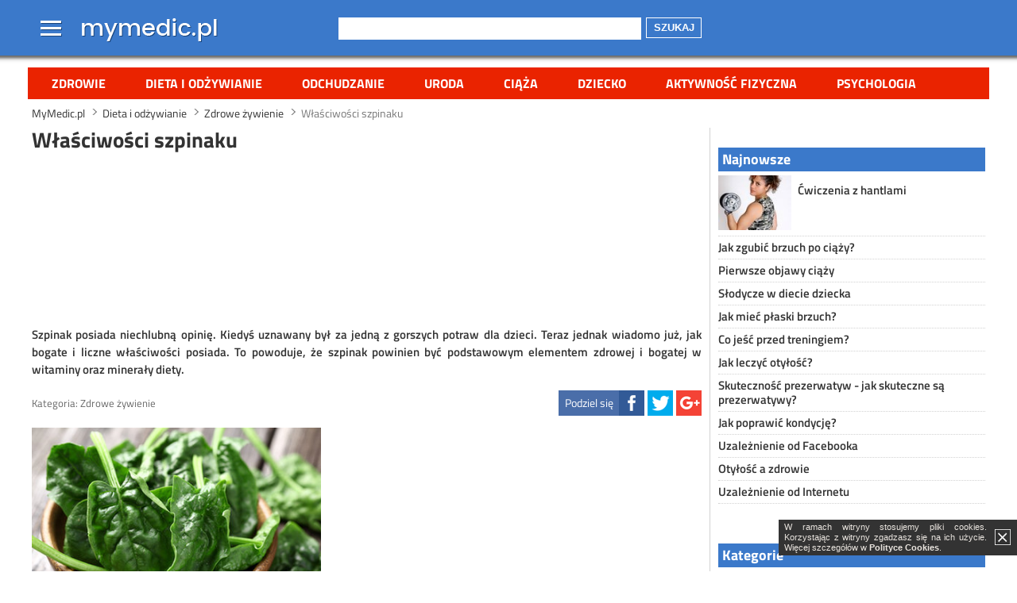

--- FILE ---
content_type: text/html
request_url: http://www.mymedic.pl/dieta-i-odzywianie/zdrowe-zywienie/wlasciwosci-szpinaku-918.html
body_size: 9331
content:
<!doctype html>
<html lang="pl" xmlns="http://www.w3.org/1999/xhtml">
<head>
    <base href="http://www.mymedic.pl/" />
            <link rel="canonical" href="http://www.mymedic.pl/dieta-i-odzywianie/zdrowe-zywienie/wlasciwosci-szpinaku-918.html">
                <link rel="shortcut icon" href="http://www.mymedic.pl/favicon.ico">
    <script type="text/javascript">
    if (window.self != window.top) {
        window.top.location = window.location;
    }
        </script>
    <meta charset="utf-8">
    <meta http-equiv="X-UA-Compatible" content="IE=edge,chrome=1">
    <meta name="viewport" content="width=device-width">
    <link rel="stylesheet" href="http://www.mymedic.pl/css/base.min.css?v=1.3">
        <title>Właściwości szpinaku</title>
            <meta name="description" content="Szpinak posiada niechlubną opinię. Kiedyś uznawany był za jedną z  gorszych potraw dla dzieci. Teraz jednak wiadomo już, jak bogate i  liczne właściwości posiada. To powoduje, że szpinak powinien być  podstawowym elementem zdrowej i bogatej w witaminy oraz minerały diety.">
        <meta name="keywords" content="szpinak, zalety szpinaku, sposoby przyrządzania szpinaku, jadłospis z szpinakiem, witaminy w szpinaku, jakie witaminy ma szpinak, czy szpinak jest smaczny, szpinak w diecie, odżywianie szpinakiem">
                <meta name="robots" content="index,follow">
                
    <script>
      (function(i,s,o,g,r,a,m){i['GoogleAnalyticsObject']=r;i[r]=i[r]||function(){
      (i[r].q=i[r].q||[]).push(arguments)},i[r].l=1*new Date();a=s.createElement(o),
      m=s.getElementsByTagName(o)[0];a.async=1;a.src=g;m.parentNode.insertBefore(a,m)
      })(window,document,'script','https://www.google-analytics.com/analytics.js','ga');

      ga('create', 'UA-64171934-4', 'auto');
      ga('send', 'pageview');
    </script>
            
    


    
        
</head>
<body itemscope itemtype="http://schema.org/WebPage">


<div id="ads-mc-top0"></div>

<header itemscope itemtype="http://schema.org/WPHeader">    
    <div class="overhead">
    <div class="overhead-color">    
    <div class="wrap top">
        <div id="menu-top-logo">
            <nav id="menu-top">
                <span id="menu-logo" title="Menu">Menu</span>
                <div id="menu-top-in">
                    <ul>
                                                                        <li class="first"><span title="Zdrowie - choroby, objawy, przyczyny, leczenie, diagnostyka" onclick="document.location.href='http://www.mymedic.pl/zdrowie/';">Zdrowie</span></li>
                                                <li><span title="Dieta i odżywianie - zdrowe jedzenie, porady dietetyczne, zdrowa dieta, dieta sportowca, dieta seniora, dieta w chorobie" onclick="document.location.href='http://www.mymedic.pl/dieta-i-odzywianie/';">Dieta i odżywianie</span></li>
                                                <li><span title="Odchudzanie - jak schudnąć, zdrowe odchudzanie, diety odchudzające, ćwiczenia odchudzające" onclick="document.location.href='http://www.mymedic.pl/odchudzanie/';">Odchudzanie</span></li>
                                                <li><span title="Uroda - pielęgnacja ciała, włosy, pielęgnacja twarzy, zabiegi kosmetyczne, medycyna estetyczna, makijaż, kosmetyki" onclick="document.location.href='http://www.mymedic.pl/uroda/';">Uroda</span></li>
                                                <li><span title="Ciąża - ciąża i macierzyństwo, objawy ciąży, kalendarz ciąży, ciąża tydzień po tygodniu, poród, płodność, jak zajść w ciążę" onclick="document.location.href='http://www.mymedic.pl/ciaza/';">Ciąża</span></li>
                                                <li><span title="Dziecko - noworodek, niemowlę, dzieci, nastolatek, zdrowie dziecka, wychowanie dziecka, rozwój dziecka, choroby u dzieci" onclick="document.location.href='http://www.mymedic.pl/dziecko/';">Dziecko</span></li>
                                                <li><span title="Aktywność fizyczna - sport, ćwiczenia, treningi, fitness, rekreacja, siłownia, bieganie" onclick="document.location.href='http://www.mymedic.pl/aktywnosc-fizyczna/';">Aktywność fizyczna</span></li>
                                                <li><span title="Psychologia - uzależnienia, nałogi, stres, związki, zaburzenia psychiczne, relacje międzyludzkie, miłość" onclick="document.location.href='http://www.mymedic.pl/psychologia/';">Psychologia</span></li>
                                            </ul>
                    <span id="menu-top-close"></span>
                    <span id="menu-top-arrow"></span>
                </div>
            </nav>
                        <a id="logo" href="http://www.mymedic.pl/">
                <span class="logo-l" title=" Zdrowie, dieta, odchudzanie, uroda, sport, ciąża, dziecko, psychologia - MyMedic.pl">
                     Zdrowie, dieta, odchudzanie, uroda, sport, ciąża, dziecko, psychologia - MyMedic.pl                </span>
            </a>
                    </div>
        <div id="search-social">
            <span title="Szukaj" onclick="document.location.href='http://www.mymedic.pl/szukaj/';" id="icon-search">Szukaj</span>
            <form method="get" action="//www.mymedic.pl/szukaj/">
                <div class="search-wrap1"><div class="search-wrap2"><input type="text" name="q" value=""></div></div>
                <button>Szukaj</button>
            </form>
                    </div>
    </div>
    </div>
    <div class="shadow"></div>
    </div>
    <div class="overhead-after"></div>
    
    <nav id="menu-main" class="wrap">
	<ul>
                                    <li><a title="Zdrowie - choroby, objawy, przyczyny, leczenie, diagnostyka" href="http://www.mymedic.pl/zdrowie/">Zdrowie</a></li>
                        <li><a title="Dieta i odżywianie - zdrowe jedzenie, porady dietetyczne, zdrowa dieta, dieta sportowca, dieta seniora, dieta w chorobie" href="http://www.mymedic.pl/dieta-i-odzywianie/">Dieta i odżywianie</a></li>
                        <li><a title="Odchudzanie - jak schudnąć, zdrowe odchudzanie, diety odchudzające, ćwiczenia odchudzające" href="http://www.mymedic.pl/odchudzanie/">Odchudzanie</a></li>
                        <li><a title="Uroda - pielęgnacja ciała, włosy, pielęgnacja twarzy, zabiegi kosmetyczne, medycyna estetyczna, makijaż, kosmetyki" href="http://www.mymedic.pl/uroda/">Uroda</a></li>
                        <li><a title="Ciąża - ciąża i macierzyństwo, objawy ciąży, kalendarz ciąży, ciąża tydzień po tygodniu, poród, płodność, jak zajść w ciążę" href="http://www.mymedic.pl/ciaza/">Ciąża</a></li>
                        <li><a title="Dziecko - noworodek, niemowlę, dzieci, nastolatek, zdrowie dziecka, wychowanie dziecka, rozwój dziecka, choroby u dzieci" href="http://www.mymedic.pl/dziecko/">Dziecko</a></li>
                        <li><a title="Aktywność fizyczna - sport, ćwiczenia, treningi, fitness, rekreacja, siłownia, bieganie" href="http://www.mymedic.pl/aktywnosc-fizyczna/">Aktywność fizyczna</a></li>
                        <li><a title="Psychologia - uzależnienia, nałogi, stres, związki, zaburzenia psychiczne, relacje międzyludzkie, miłość" href="http://www.mymedic.pl/psychologia/">Psychologia</a></li>
                    </ul>
        <span id="menu-more" title="Rozwiń menu">więcej</span>
    </nav>
    <div id="ads-mc-header"></div>
    
                        <aside id="header-billboard">
                <div id="ads-mc-1"></div>
            </aside>
            </header>    
<div class="wrap"> 

<nav id="breadcrumbs"><ul vocab="http://schema.org/" typeof="BreadcrumbList"><li property="itemListElement" typeof="ListItem"><a property="item" typeof="WebPage" title=" Zdrowie, dieta, odchudzanie, uroda, sport, ciąża, dziecko, psychologia - MyMedic.pl" href="http://www.mymedic.pl/"><span property="name">MyMedic.pl</span></a><meta property="position" content="1"></li><li property="itemListElement" typeof="ListItem"><a property="item" typeof="WebPage" title="Dieta i odżywianie - zdrowe jedzenie, porady dietetyczne, zdrowa dieta, dieta sportowca, dieta seniora, dieta w chorobie" href="http://www.mymedic.pl/dieta-i-odzywianie/"><span property="name">Dieta i odżywianie</span></a><meta property="position" content="2"></li><li property="itemListElement" typeof="ListItem"><a property="item" typeof="WebPage" title="Zdrowe żywienie - zdrowa dieta, zasady zbilansowanej diety, zdrowe jedzenie, czego unikać w diecie, niezdrowe jedzenie" href="http://www.mymedic.pl/dieta-i-odzywianie/zdrowe-zywienie/"><span property="name">Zdrowe żywienie</span></a><meta property="position" content="3"></li><li property="itemListElement" typeof="ListItem" class="current"><span property="name">Właściwości szpinaku</span><meta property="position" content="4"></li></ul></nav>    <main>
    <div class="wm">
        
    	<article itemscope itemtype="http://schema.org/Article">
            <h1>Właściwości szpinaku</h1>
            <aside><div id="main-billboard">

    <script async src="//pagead2.googlesyndication.com/pagead/js/adsbygoogle.js"></script>
    <!-- mymedic.pl - billboard_h1 -->
    <ins class="adsbygoogle"
         style="display:block"
         data-ad-client="ca-pub-1320708658476586"
         data-ad-slot="9423013356"></ins>
    <script>
    (adsbygoogle = window.adsbygoogle || []).push({});
    </script>
    
</div></aside>            
                        
            <p class="lead">Szpinak posiada niechlubną opinię. Kiedyś uznawany był za jedną z  gorszych potraw dla dzieci. Teraz jednak wiadomo już, jak bogate i  liczne właściwości posiada. To powoduje, że szpinak powinien być  podstawowym elementem zdrowej i bogatej w witaminy oraz minerały diety.</p>

            <footer class="clearfix">
                <div class="article-info">
                                        <span class="category">Kategoria: <span class="category-name" onclick="document.location.href='http://www.mymedic.pl/dieta-i-odzywianie/zdrowe-zywienie/';" title="Zdrowe żywienie - zdrowa dieta, zasady zbilansowanej diety, zdrowe jedzenie, czego unikać w diecie, niezdrowe jedzenie">Zdrowe żywienie</span></span>
                </div>
                <div class="article-share">
                    <span class="asc article-share-fb" title="Facebook"><span>Podziel się</span></span>
                    <span class="asc article-share-tw" title="Twitter"></span>
                    <span class="asc article-share-gp" title="Google+"></span>
                </div>
                            </footer>

                        <div class="left">
                            	<div class="image">
                                            <img src="//img.mymedic.pl/4_3/400/11b2ca04d3aaef52308a36c780dd046c.jpg" alt="Szpinak" title="Szpinak">
                        <span class="image-author">Fot. Alec\'s Red House / Mail</span>                                                            </div>
                            </div>
            <aside class="right"><div id="main-rectangle">

    <script async src="//pagead2.googlesyndication.com/pagead/js/adsbygoogle.js"></script>
    <!-- mymedic.pl - article_rectangle_1 -->
    <ins class="adsbygoogle"
         style="display:block"
         data-ad-client="ca-pub-1320708658476586"
         data-ad-slot="1899746554"></ins>
    <script>
    (adsbygoogle = window.adsbygoogle || []).push({});
    </script>
    
</div></aside>                        
            <h2>Właściwości szpinaku</h2>
<p>Szpinak sam w sobie nie każdemu może smakować. Jednak odpowiednio przygotowany i podany do obiadu może być i smaczny i zdrowy. Warto wspomnieć, że szpinak zmniejsza ryzyku wielu chorób oraz redukuje i jednocześnie reguluje tłuszcz w organizmie. P<strong>ierwsze właściwości lecznicze szpinaku, odkryli Europejczycy. </strong>Pielęgniarki podawały osłabionym osobom napar z liści szpinaku, a pacjenci w niewyjaśnionych wtedy okolicznościach powracali do sił. Następnie szpinak trafił do USA, gdzie jego działania udowodnili amerykańscy naukowcy.</p>
<p>W badaniach potwierdzono właściwości lecznicze szpinaku. W wynikach wykazano, że szpinak zawiera spore ilości żelaza, który często przyjmowanie jest przy na przykład anemii. Dodatkowo posiada wapń, czyli główny budulec kości. <strong>W swoim składzie ma również szereg witamin, takich jak B1, B2, B6, C, E czy K. Ponadto posiada cząsteczki jodu, managanu czy karotenu, które wspomagają ludzki organizm.</strong> W badaniach potwierdzono również, że szpinak korzystnie wpływa na pamięć, regulując i jednocześnie opóźniając procesy utraty pamięci. Co oznacza, że spowalniać może on postępowanie Alzheimera.</p>
<div class="in-content clearfix"><aside>

    <script async src="//pagead2.googlesyndication.com/pagead/js/adsbygoogle.js"></script>
    <!-- mymedic.pl - article_rectangle_2 -->
    <ins class="adsbygoogle"
         style="display:block"
         data-ad-client="ca-pub-1320708658476586"
         data-ad-slot="3376479752"></ins>
    <script>
    (adsbygoogle = window.adsbygoogle || []).push({});
    </script>
    
</aside><p>Zobacz również:</p><ul><li><a href="http://www.mymedic.pl/dieta-i-odzywianie/zdrowe-zywienie/dieta-witaminowa-279.html" title="Dieta witaminowa">Dieta witaminowa</a></li><li><a href="http://www.mymedic.pl/dieta-i-odzywianie/zdrowe-zywienie/dlaczego-warto-polubic-seler-736.html" title="Dlaczego warto polubić seler?">Dlaczego warto polubić seler?</a></li><li><a href="http://www.mymedic.pl/dieta-i-odzywianie/zdrowe-zywienie/jakich-skladnikow-pokarmowych-unikac-w-codziennej-diecie-745.html" title="Jakich składników pokarmowych unikać w codziennej diecie?">Jakich składników pokarmowych unikać w codziennej diecie?</a></li><li><a href="http://www.mymedic.pl/dieta-i-odzywianie/zdrowe-zywienie/wplyw-jedzenia-na-dzialanie-mozgu-713.html" title="Wpływ jedzenia na działanie mózgu">Wpływ jedzenia na działanie mózgu</a></li><li><a href="http://www.mymedic.pl/dieta-i-odzywianie/zdrowe-zywienie/dieta-winogronowa-273.html" title="Dieta winogronowa">Dieta winogronowa</a></li><li><a href="http://www.mymedic.pl/dieta-i-odzywianie/zdrowe-zywienie/zalety-wegetarianizmu-875.html" title="Zalety wegetarianizmu">Zalety wegetarianizmu</a></li><li><a href="http://www.mymedic.pl/dieta-i-odzywianie/zdrowe-zywienie/czy-warto-kupowac-produkty-light-755.html" title="Czy warto kupować produkty light?">Czy warto kupować produkty light?</a></li><li><a href="http://www.mymedic.pl/dieta-i-odzywianie/zdrowe-zywienie/dieta-pomidorowa-272.html" title="Dieta pomidorowa">Dieta pomidorowa</a></li></ul></div><p>Coraz częściej pojawia się sformułowanie, że zdrowa dieta to dieta bogata w szpinak. Trudno się dziwić skoro posiada tak ogromną ilość niezbędnych dla zdrowia składników odżywczych. Kobiety będące na diecie lub po prostu dbające o swoją linię również się nie zawiodą. <strong>Szpinak jest niskokaloryczny, także jego nawet częste spożywanie nie powinno znacząca wpłynąć na wagę</strong>.  Łatwo również go spalić. Sprawdza się także u biernych palaczy, ponieważ w jego właściwościach znajdują się czynniki, które działają antyoksydacyjnie. <strong>Czyli oczyszczają organizm z wielu toksyn zawartych w tytoniu.</strong></p>
<p>Podawany dzieciom pomoże lepiej koncentrować im się na nauce, poprawiając również przy tym samopoczucie.<strong> Jednak młodzi ludzie, bardzo często rezygnują z tego typu produktów z własnej diety ze względu na smak</strong>. Dlatego, aby uniknąć tego problemu, ważne jest odpowiednie przyrządzenie szpinaku.</p>
<h2>Jak przyrządzić szpinak?</h2>
<p>Najprostszym rozwiązaniem jest dodanie do niego soli i pieprzu. Soli w niewielkiej ilości. Ugotowany na parze i podany do obiadu powinien smakować i wnosić swoje bogate właściwości. Innym bardzo podobnym sposobem jest przyrządzenie z niego pasty. <strong>Wystarczy posolić, popieprzyć, dodać śmietanę i jajka, a następnie jeść z pełnoziarnistym pieczywem</strong>. Takie śniadanie można określić jako „witaminową bombę energii”. Chleb pełnoziarnisty, jajka no i oczywiście szpinak to źródła szeregu witamin. Idealne na śniadanie, które jest najważniejszym posiłkiem w ciągu dnia. Taki poranny posiłek powinien dostarczyć mnóstwo sił na większość dnia.</p>
<p>Innym rozwiązaniem mogą być potrawy zawierające szpinak.<strong> Najlepszym przykładem są pierogi ze szpinakiem. </strong>Ta popularna potrawa jest smaczna i zdrowa, może być idealnym obiadem w ciągu dnia. Mogą być to również naleśniki.</p>
<p>Tak na małym marginesie – człowiekowi podobno co siedem lat zmieniają się upodobania kulinarne, więc jeżeli kiedyś szpinak nie smakował, może zasmakuje dziś.</p>            
                    </article>
        
        
    </div>
    </main>

    <aside id="column-right">
    	<div class="column1">
            
                        <div style="margin-left:-5px;margin-right:-5px;">

                                <div id="ads-mc-side0"></div>
                
                <div id="right-rectangle-top">
                    <div id="ads-mc-side1"></div>
                </div>
            </div>
                        
                        
                                    <section class="last-article">
                <h2>Najnowsze</h2>
                <ul>
                                                                                <li class="image clearfix">
                        <span class="imga"><img src="//img.mymedic.pl/4_3/100/e250057dbc402f18beffd3b20d636b22.jpg" alt="Wysportowana, umięśniona kobieta podnosząca hantlę" title="Ćwiczenia z hantlami" onclick="document.location.href='http://www.mymedic.pl/aktywnosc-fizyczna/cwiczenia/cwiczenia-z-hantlami-932.html';"></span>
                        <h3><a href="http://www.mymedic.pl/aktywnosc-fizyczna/cwiczenia/cwiczenia-z-hantlami-932.html" title="Ćwiczenia z hantlami">Ćwiczenia z hantlami</a></h3>
                    </li>
                                                                                <li>
                        <h3><a href="http://www.mymedic.pl/ciaza/jak-zgubic-brzuch-po-ciazy-931.html" title="Jak zgubić brzuch po ciąży?">Jak zgubić brzuch po ciąży?</a></h3>
                    </li>
                                                                                <li>
                        <h3><a href="http://www.mymedic.pl/ciaza/pierwsze-objawy-ciazy-930.html" title="Pierwsze objawy ciąży">Pierwsze objawy ciąży</a></h3>
                    </li>
                                                                                <li>
                        <h3><a href="http://www.mymedic.pl/dziecko/dieta/slodycze-w-diecie-dziecka-886.html" title="Słodycze w diecie dziecka">Słodycze w diecie dziecka</a></h3>
                    </li>
                                                                                <li>
                        <h3><a href="http://www.mymedic.pl/odchudzanie/jak-miec-plaski-brzuch-863.html" title="Jak mieć płaski brzuch?">Jak mieć płaski brzuch?</a></h3>
                    </li>
                                                                                <li>
                        <h3><a href="http://www.mymedic.pl/dieta-i-odzywianie/dla-sportowcow/co-jesc-przed-treningiem-861.html" title="Co jeść przed treningiem?">Co jeść przed treningiem?</a></h3>
                    </li>
                                                                                <li>
                        <h3><a href="http://www.mymedic.pl/odchudzanie/otylosc/jak-leczyc-otylosc-846.html" title="Jak leczyć otyłość?">Jak leczyć otyłość?</a></h3>
                    </li>
                                                                                <li>
                        <h3><a href="http://www.mymedic.pl/ciaza/skutecznosc-prezerwatywy-841.html" title="Skuteczność prezerwatyw - jak skuteczne są prezerwatywy?">Skuteczność prezerwatyw - jak skuteczne są prezerwatywy?</a></h3>
                    </li>
                                                                                <li>
                        <h3><a href="http://www.mymedic.pl/aktywnosc-fizyczna/sport/jak-poprawic-kondycje-840.html" title="Jak poprawić kondycję?">Jak poprawić kondycję?</a></h3>
                    </li>
                                                                                <li>
                        <h3><a href="http://www.mymedic.pl/psychologia/nalogi/uzaleznienie-od-facebooka-838.html" title="Uzależnienie od Facebooka">Uzależnienie od Facebooka</a></h3>
                    </li>
                                                                                <li>
                        <h3><a href="http://www.mymedic.pl/odchudzanie/otylosc/otylosc-a-zdrowie-836.html" title="Otyłość a zdrowie">Otyłość a zdrowie</a></h3>
                    </li>
                                                                                <li>
                        <h3><a href="http://www.mymedic.pl/psychologia/nalogi/uzaleznienie-od-internetu-831.html" title="Uzależnienie od Internetu">Uzależnienie od Internetu</a></h3>
                    </li>
                                                        </ul>
            </section>
                        
                        <div style="margin-left:-5px;margin-right:-5px;">
                <div id="right-rectangle">
                    <div id="ads-mc-2"></div>
                </div>
            </div>  
                        
                        
        </div>
        
        <div class="column2">
            
            <section class="article">
                <h2>Kategorie</h2>
                <ul>
                                    <li>
                        <h3><a href="http://www.mymedic.pl/zdrowie/" title="Zdrowie - choroby, objawy, przyczyny, leczenie, diagnostyka">Zdrowie</a></h3>
                                                                        <ul>
                                                    <li><h3><a href="http://www.mymedic.pl/zdrowie/kobieta/" title="Zdrowie kobiety - menopauza, infekcje intymne, menstruacja, zaburzenia ginekologiczne">Zdrowie kobiety</a></h3></li>
                                                    <li><h3><a href="http://www.mymedic.pl/zdrowie/mezczyzna/" title="Zdrowie mężczyzny - niepłodność u mężczyzn, andropauza, testosteron, łysienie, zaburzenia u mężczyzn, dolegliwości męskie">Zdrowie mężczyzny</a></h3></li>
                                                    <li><h3><a href="http://www.mymedic.pl/zdrowie/serce/" title="Choroby serca - kardiologia, wady serca, arytmia, zawał serca, choroba wieńcowa, niewydolność serca, migotanie przedsionków">Choroby serca</a></h3></li>
                                                    <li><h3><a href="http://www.mymedic.pl/zdrowie/skora/" title="Choroby skóry - schorzenia dermatologiczne, łupież, trądzik, grzybica skóry, świerzb, łuszczyca,  półpasiec, czyrak, łysienie, rumień">Choroby skóry</a></h3></li>
                                                    <li><h3><a href="http://www.mymedic.pl/zdrowie/nowotwory/" title="Choroby nowotworowe - rak piersi, rak jajnika,  białaczka, czerniak, rak płuc, nowotwory mózgu, oponiak">Choroby nowotworowe</a></h3></li>
                                                    <li><h3><a href="http://www.mymedic.pl/zdrowie/choroby-zakazne/" title="Choroby zakaźne - grypa, AIDS, borelioza, odra, ospa, Zika, żółtaczka, WZW, świńska grypa, toksoplazmoza">Choroby zakaźne</a></h3></li>
                                                    <li><h3><a href="http://www.mymedic.pl/zdrowie/uklad-oddechowy/" title="Choroby układu oddechowego - kaszel, katar, ból gardła, astma, chrapanie, zapalenie płuc, zapalenie oskrzeli, zapalenie zatok, gruźlica, laryngologia">Choroby układu oddechowego</a></h3></li>
                                                    <li><h3><a href="http://www.mymedic.pl/zdrowie/uklad-pokarmowy/" title="Choroby układu pokarmowego - wrzody, zgaga, niestrawność, biegunka, wzdęcia, choroby żołądka, choroby jelit, przepuklina, zapalenie trzustki, zatrucia pokarmowe">Choroby układu pokarmowego</a></h3></li>
                                                    <li><h3><a href="http://www.mymedic.pl/zdrowie/alergie/" title="Alergie - alergie wziewne, alergie pokarmowe,  alergie skórne, AZS, alergie kontaktowe">Alergie</a></h3></li>
                                                </ul>
                                            </li>
                                    <li>
                        <h3><a href="http://www.mymedic.pl/dieta-i-odzywianie/" title="Dieta i odżywianie - zdrowe jedzenie, porady dietetyczne, zdrowa dieta, dieta sportowca, dieta seniora, dieta w chorobie">Dieta i odżywianie</a></h3>
                                                                        <ul>
                                                    <li><h3><a href="http://www.mymedic.pl/dieta-i-odzywianie/dla-chorych/" title="Dieta w chorobie - diety lecznicze, dieta lekkostrawna, dieta na odporność, dieta przy cukrzycy, dieta przy wrzodach, dieta przy alergii, dieta bezglutenowa">Dieta w chorobie</a></h3></li>
                                                    <li><h3><a href="http://www.mymedic.pl/dieta-i-odzywianie/dla-seniora/" title="Dieta seniora - dieta osób starszych, żywienie osób starszych, lekkostrawna dieta, dieta przy niedoborach">Dieta seniora</a></h3></li>
                                                    <li><h3><a href="http://www.mymedic.pl/dieta-i-odzywianie/dla-sportowcow/" title="Dieta dla sportowców - dieta przy treningu, dieta na przyrost masy, dieta na rzeźbę, dieta na regenerację">Dieta dla sportowców</a></h3></li>
                                                    <li><h3><a href="http://www.mymedic.pl/dieta-i-odzywianie/zdrowe-zywienie/" title="Zdrowe żywienie - zdrowa dieta, zasady zbilansowanej diety, zdrowe jedzenie, czego unikać w diecie, niezdrowe jedzenie">Zdrowe żywienie</a></h3></li>
                                                </ul>
                                            </li>
                                    <li>
                        <h3><a href="http://www.mymedic.pl/odchudzanie/" title="Odchudzanie - jak schudnąć, zdrowe odchudzanie, diety odchudzające, ćwiczenia odchudzające">Odchudzanie</a></h3>
                                                                        <ul>
                                                    <li><h3><a href="http://www.mymedic.pl/odchudzanie/otylosc/" title="Otyłość - przyczyny otyłości, leczenie otyłości, nadwaga, sport przy otyłości, dieta przy otyłości">Otyłość</a></h3></li>
                                                </ul>
                                            </li>
                                    <li>
                        <h3><a href="http://www.mymedic.pl/uroda/" title="Uroda - pielęgnacja ciała, włosy, pielęgnacja twarzy, zabiegi kosmetyczne, medycyna estetyczna, makijaż, kosmetyki">Uroda</a></h3>
                                                                    </li>
                                    <li>
                        <h3><a href="http://www.mymedic.pl/ciaza/" title="Ciąża - ciąża i macierzyństwo, objawy ciąży, kalendarz ciąży, ciąża tydzień po tygodniu, poród, płodność, jak zajść w ciążę">Ciąża</a></h3>
                                                                        <ul>
                                                    <li><h3><a href="http://www.mymedic.pl/ciaza/porod/" title="Poród - poród naturalny, cesarskie cięcie, znieczulenie przy porodzie, objawy porodu, porodówka, przebieg porodu">Poród</a></h3></li>
                                                    <li><h3><a href="http://www.mymedic.pl/ciaza/plodnosc/" title="Płodność - kalkulator płodności, dni płodne, dni niepłodne, owulacja, leczenie niepłodności">Płodność</a></h3></li>
                                                </ul>
                                            </li>
                                    <li>
                        <h3><a href="http://www.mymedic.pl/dziecko/" title="Dziecko - noworodek, niemowlę, dzieci, nastolatek, zdrowie dziecka, wychowanie dziecka, rozwój dziecka, choroby u dzieci">Dziecko</a></h3>
                                                                        <ul>
                                                    <li><h3><a href="http://www.mymedic.pl/dziecko/dieta/" title="Dieta dziecka - żywienie dzieci, zdrowa dieta u dziecka, alergia pokarmowa u dziecka, rozszerzanie diety niemowlaka, karmienie piersią">Dieta dziecka</a></h3></li>
                                                </ul>
                                            </li>
                                    <li>
                        <h3><a href="http://www.mymedic.pl/aktywnosc-fizyczna/" title="Aktywność fizyczna - sport, ćwiczenia, treningi, fitness, rekreacja, siłownia, bieganie">Aktywność fizyczna</a></h3>
                                                                        <ul>
                                                    <li><h3><a href="http://www.mymedic.pl/aktywnosc-fizyczna/cwiczenia/" title="Ćwiczenia - ćwiczenia na siłowni, ćwiczenia dla kobiet, ćwiczenia dla mężczyzn, ćwiczenia odchudzające, ćwiczenia na masę, ćwiczenia na redukcję, ćwiczenia na brzuch">Ćwiczenia</a></h3></li>
                                                    <li><h3><a href="http://www.mymedic.pl/aktywnosc-fizyczna/sport/" title="Sport - dyscypliny sportowe, bieganie, pływanie, jazda na rowerze, koszykówka, wspinaczka, nordic walking, tenis, gimnastyka, rolki">Sport</a></h3></li>
                                                </ul>
                                            </li>
                                    <li>
                        <h3><a href="http://www.mymedic.pl/psychologia/" title="Psychologia - uzależnienia, nałogi, stres, związki, zaburzenia psychiczne, relacje międzyludzkie, miłość">Psychologia</a></h3>
                                                                        <ul>
                                                    <li><h3><a href="http://www.mymedic.pl/psychologia/milosc/" title="Miłość i związek - relacje, randki, podryw, małżeństwo, zdrada, single, jak się odkochać, samotność, rozwód">Miłość i związek</a></h3></li>
                                                    <li><h3><a href="http://www.mymedic.pl/psychologia/nalogi/" title="Nałogi - uzależnienia, alkoholizm, nikotynizm, narkotyki, marihuana,  dopalacze, uzależnienie od internetu, uzależnienie od hazardu">Nałogi</a></h3></li>
                                                </ul>
                                            </li>
                                </ul>
            </section>
            
                                                                    
                                    
                        <section class="topics">
                <h2>Popularne</h2>
<span class="topic10"><a href="http://www.mymedic.pl/zdrowie/Objawy+kliniczne+i+metody+leczenia+zaburzen+rytmu+serca-1402/">136</a></span> <span class="topic12"><a href="http://www.mymedic.pl/tag/uszkodzenie+nerwu/">1937</a></span> <span class="topic5"><a href="http://www.mymedic.pl/tag/uk%C5%82ad+kr%C4%85%C5%BCenia/">960</a></span> <span class="topic3"><a href="http://www.mymedic.pl/milosc+i+seks/Suchosc+pochwy-447/dodajkomentarz/">599</a></span> <span class="topic4"><a href="http://www.mymedic.pl/ciaza/Wypadanie+wlosow+w+ciazy-1947/">16</a></span> <span class="topic2"><a href="http://www.mymedic.pl/tag/owowce+a+maseczki/">2440</a></span> <span class="topic1"><a href="http://www.mymedic.pl/tag/chrypka/">1085</a></span> <span class="topic5"><a href="http://www.mymedic.pl/tag/egzema/">1484</a></span> <span class="topic1"><a href="http://www.mymedic.pl/ciaza/Choroby+zakazne+w+ciazy-337/wszystkiekomentarze/">639</a></span> <span class="topic10"><a href="http://www.mymedic.pl/tag/leczenie+lekomanii/">2094</a></span> <span class="topic6"><a href="http://www.mymedic.pl/psychologia/Co+sie+tak+naprawde+kryje+za+molestowaniem+seksualnym-1169/wszystkiekomentarze/">201</a></span> <span class="topic7"><a href="http://www.mymedic.pl/zdrowie+mezczyzny/Wazektomia-484/">589</a></span> <span class="topic5"><a href="http://www.mymedic.pl/tag/objawy+zakupoholizmu/">2110</a></span> <span class="topic9"><a href="http://www.mymedic.pl/zdrowie/Przewlekla+obturacyjna+choroba+pluc+POChP-1574/dodajkomentarz/">92</a></span> <span class="topic7"><a href="http://www.mymedic.pl/tag/rozstepy/">1644</a></span> <span class="topic5"><a href="http://www.mymedic.pl/tag/maski+na+twarz/">2437</a></span> <span class="topic11"><a href="http://www.mymedic.pl/tag/zwi%C4%85zek+a+wolno%C5%9B%C4%87/">2432</a></span> <span class="topic7"><a href="http://www.mymedic.pl/uroda/W+olejkach+sila-1123/wszystkiekomentarze/">216</a></span> <span class="topic8"><a href="http://www.mymedic.pl/tag/p%C5%82yn+nasienny/">1359</a></span> <span class="topic1"><a href="http://www.mymedic.pl/tag/amfetamina/">2078</a></span> <span class="topic3"><a href="http://www.mymedic.pl/tag/leki+przeciwhistaminowe/">1440</a></span> <span class="topic1"><a href="http://www.mymedic.pl/tag/przesladowanie/">2047</a></span> <span class="topic12"><a href="http://www.mymedic.pl/tag/na%C5%82%C3%B3g+tytoniowy/">2082</a></span> <span class="topic7"><a href="http://www.mymedic.pl/plodnosc/Akt+seksualny+a+plodnosc-572/">535</a></span> <span class="topic11"><a href="http://www.mymedic.pl/tag/partner+seksualny/">2122</a></span> <span class="topic8"><a href="http://www.mymedic.pl/tag/przewlek%C5%82a+obturacyjna+choroba+p%C5%82uc/">2265</a></span> <span class="topic2"><a href="http://www.mymedic.pl/milosc+i+seks/Seks+analny+a+Kobieta-368/wszystkiekomentarze/">627</a></span> <span class="topic3"><a href="http://www.mymedic.pl/tag/choroby+nerek/">1475</a></span> <span class="topic12"><a href="http://www.mymedic.pl/tag/jama+ustna/">928</a></span> <span class="topic9"><a href="http://www.mymedic.pl/tag/sok+z+cytryny/">2036</a></span> <span class="topic12"><a href="http://www.mymedic.pl/tag/usg/">797</a></span> <span class="topic2"><a href="http://www.mymedic.pl/tag/zaburzenia+psycho-ruchowe+u+dzieci/">1832</a></span> <span class="topic6"><a href="http://www.mymedic.pl/tag/kontrola/">1397</a></span> <span class="topic4"><a href="http://www.mymedic.pl/tag/sens+%C5%BCycia/">2164</a></span> <span class="topic9"><a href="http://www.mymedic.pl/tag/przyczyny+zakupoholizmu/">2111</a></span> <span class="topic12"><a href="http://www.mymedic.pl/tag/testosteron/">1170</a></span> <span class="topic2"><a href="http://www.mymedic.pl/tag/przeci%C4%85%C5%BCenie+informacyjne/">2188</a></span> <span class="topic8"><a href="http://www.mymedic.pl/tag/%C5%9Bmier%C4%87+bliskiej+osoby+a+%C5%BCyciowy+kryzys/">1975</a></span> <span class="topic9"><a href="http://www.mymedic.pl/tag/bezsenno%C5%9B%C4%87/">938</a></span> <span class="topic8"><a href="http://www.mymedic.pl/tag/karmieniepiersi%C4%85/">1384</a></span> <span class="topic4"><a href="http://www.mymedic.pl/tag/tkanki+cz%C5%82onka/">1183</a></span> <span class="topic9"><a href="http://www.mymedic.pl/tag/bod%C5%BAce/">1381</a></span> <span class="topic10"><a href="http://www.mymedic.pl/tag/wyprysk/">1939</a></span> <span class="topic5"><a href="http://www.mymedic.pl/tag/cunnilingus/">1752</a></span> <span class="topic5"><a href="http://www.mymedic.pl/tag/wole/">1459</a></span> <span class="topic9"><a href="http://www.mymedic.pl/tag/zapalenie+jelit/">1081</a></span> <span class="topic8"><a href="http://www.mymedic.pl/tag/objawy+raka+okr%C4%99%C5%BCnicy/">1255</a></span> <span class="topic1"><a href="http://www.mymedic.pl/tag/niedob%C3%B3r+witamin/">1934</a></span> <span class="topic10"><a href="http://www.mymedic.pl/milosc+i+seks/Romantyczne+chwile+we+dwoje-985/wszystkiekomentarze/">276</a></span> <span class="topic6"><a href="http://www.mymedic.pl/tag/j%C4%85dra/">1128</a></span> <span class="topic5"><a href="http://www.mymedic.pl/tag/skurcze+mi%C4%99%C5%9Bni/">1792</a></span> <span class="topic7"><a href="http://www.mymedic.pl/tag/infekcje+przenoszone+drog%C4%85+p%C5%82ciow%C4%85/">1282</a></span> <span class="topic1"><a href="http://www.mymedic.pl/tag/zaburzenia+zdrowotne/">1876</a></span> <span class="topic2"><a href="http://www.mymedic.pl/tag/po%C5%82%C3%B3g/">918</a></span> <span class="topic12"><a href="http://www.mymedic.pl/tag/kleszcz/">1732</a></span> <span class="topic10"><a href="http://www.mymedic.pl/tag/insekty/">1263</a></span> <span class="topic10"><a href="http://www.mymedic.pl/zdrowie/Czym+sie+przejawia+brak+cynku+w+organizmie-1562/dodajkomentarz/">101</a></span> <span class="topic3"><a href="http://www.mymedic.pl/nalogi/Alkoholizm-185/dodajkomentarz/">728</a></span> <span class="topic7"><a href="http://www.mymedic.pl/tag/p%C5%82acz+dziecka/">1514</a></span> <span class="topic4"><a href="http://www.mymedic.pl/tag/zdrada/">1333</a></span> <span class="topic2"><a href="http://www.mymedic.pl/tag/bai%C5%82ko/">1388</a></span> <span class="topic11"><a href="http://www.mymedic.pl/tag/ci%C5%9Bnienie+krwi/">1094</a></span> <span class="topic10"><a href="http://www.mymedic.pl/tag/wahania+nastroj%C3%B3w/">912</a></span> <span class="topic11"><a href="http://www.mymedic.pl/tag/leczenie+zespo%C5%82u+jelita+dra%C5%BCliwego/">2421</a></span> <span class="topic11"><a href="http://www.mymedic.pl/tag/antybiotykoterapia/">1147</a></span> <span class="topic8"><a href="http://www.mymedic.pl/tag/uszkodzenie+p%C5%82uc/">2279</a></span> <span class="topic2"><a href="http://www.mymedic.pl/tag/zapalenie+opon+m%C3%B3zgowo+-+rdzeniowych/">1730</a></span> <span class="topic2"><a href="http://www.mymedic.pl/tag/kamienie/">1516</a></span> <span class="topic10"><a href="http://www.mymedic.pl/nalogi/Rozne+rodzaje+narkotykow-1040/dodajkomentarz/">248</a></span> <span class="topic12"><a href="http://www.mymedic.pl/porod/Objawy+zblizajacego+sie+porodu-66/dodajkomentarz/">743</a></span> <span class="topic3"><a href="http://www.mymedic.pl/tag/szczepienie/">1868</a></span> <span class="topic12"><a href="http://www.mymedic.pl/tag/zdrowe+dziecko/">990</a></span> <span class="topic5"><a href="http://www.mymedic.pl/tag/rzs/">951</a></span> <span class="topic3"><a href="http://www.mymedic.pl/tag/histamina/">1836</a></span> <span class="topic12"><a href="http://www.mymedic.pl/tag/operacja/">1057</a></span> <span class="topic5"><a href="http://www.mymedic.pl/tag/etapy+%C5%BCa%C5%82oby/">2032</a></span> <span class="topic6"><a href="http://www.mymedic.pl/tag/%C5%BCelazo/">995</a></span> <span class="topic12"><a href="http://www.mymedic.pl/tag/ch%C5%82oniaki/">1463</a></span> <span class="topic4"><a href="http://www.mymedic.pl/nalogi/Uzaleznienie+od+kupowania-1076/wszystkiekomentarze/">234</a></span> <span class="topic4"><a href="http://www.mymedic.pl/tag/dwutlenek+w%C4%99gla/">1248</a></span>             </section> 
              
            
        </div>                     
    </aside>

<div id="right-skyscraper"><div id="ads-mc-3"></div></div>
<aside id="social-left"><div id="sl-ph"></div></aside>

</div>

<script type="text/javascript" src="//www.mymedic.pl/js/c.min.js?v=1.0"></script>
<aside class="bottom sitemap">
    <div class="wrap">

    </div>         
</aside>


<div itemscope itemtype="http://schema.org/WPFooter">
<aside class="bottom links">
    <div class="wrap">
        <ul>
            <li><span title="Reklama" onclick="document.location.href='http://www.mymedic.pl/reklama/';">Reklama</span></li>
            <li><span title="Regulamin" onclick="document.location.href='http://www.mymedic.pl/regulamin/';">Regulamin</span></li>
            <li><span title="Polityka cookies" onclick="document.location.href='http://www.mymedic.pl/polityka-cookies/';">Polityka cookies</span></li>
            <li><span title="Kontakt" onclick="document.location.href='http://www.mymedic.pl/kontakt/';">Kontakt</span></li>
        </ul>
    </div>         
</aside>

<footer class="bottom copyright">    
    <div class="wrap">
        <p>Copyright &copy; 2016-2026 mymedic.pl </p>
    </div>

    <script type="text/javascript" src="//www.mymedic.pl/js/jquery-1.11.3.min.js"></script>
    <script type="text/javascript" src="//www.mymedic.pl/js/jquery.marquee.min.js"></script>
    <script type="text/javascript" src="//www.mymedic.pl/js/s.min.js?v=1.0"></script>
</footer>

</div>

</body>
</html>


--- FILE ---
content_type: text/html; charset=utf-8
request_url: https://www.google.com/recaptcha/api2/aframe
body_size: 265
content:
<!DOCTYPE HTML><html><head><meta http-equiv="content-type" content="text/html; charset=UTF-8"></head><body><script nonce="_tHqIr7hGpivFw-v2i7I3g">/** Anti-fraud and anti-abuse applications only. See google.com/recaptcha */ try{var clients={'sodar':'https://pagead2.googlesyndication.com/pagead/sodar?'};window.addEventListener("message",function(a){try{if(a.source===window.parent){var b=JSON.parse(a.data);var c=clients[b['id']];if(c){var d=document.createElement('img');d.src=c+b['params']+'&rc='+(localStorage.getItem("rc::a")?sessionStorage.getItem("rc::b"):"");window.document.body.appendChild(d);sessionStorage.setItem("rc::e",parseInt(sessionStorage.getItem("rc::e")||0)+1);localStorage.setItem("rc::h",'1768726858553');}}}catch(b){}});window.parent.postMessage("_grecaptcha_ready", "*");}catch(b){}</script></body></html>

--- FILE ---
content_type: text/plain
request_url: https://www.google-analytics.com/j/collect?v=1&_v=j102&a=726287804&t=pageview&_s=1&dl=http%3A%2F%2Fwww.mymedic.pl%2Fdieta-i-odzywianie%2Fzdrowe-zywienie%2Fwlasciwosci-szpinaku-918.html&ul=en-us%40posix&dt=W%C5%82a%C5%9Bciwo%C5%9Bci%20szpinaku&sr=1280x720&vp=1280x720&_u=IEBAAEABAAAAACAAI~&jid=915775943&gjid=1858911717&cid=209208771.1768726857&tid=UA-64171934-4&_gid=2061458208.1768726857&_r=1&_slc=1&z=2021207011
body_size: -449
content:
2,cG-2VK8DKEQFS